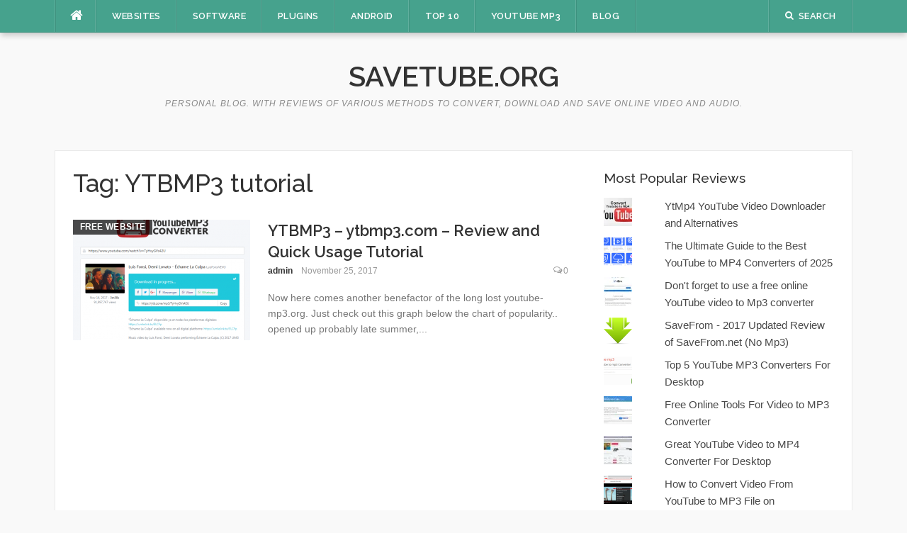

--- FILE ---
content_type: text/html; charset=UTF-8
request_url: https://savetube.org/tag/ytbmp3-tutorial/
body_size: 9686
content:
<!DOCTYPE html>
<html lang="en-US">
<head>
<meta charset="UTF-8">
<meta name="viewport" content="width=device-width, initial-scale=1">
<link rel="profile" href="http://gmpg.org/xfn/11">
<link rel="pingback" href="https://savetube.org/xmlrpc.php">

<meta name='robots' content='index, follow, max-image-preview:large, max-snippet:-1, max-video-preview:-1' />
	<style>img:is([sizes="auto" i], [sizes^="auto," i]) { contain-intrinsic-size: 3000px 1500px }</style>
	
	<!-- This site is optimized with the Yoast SEO plugin v26.7 - https://yoast.com/wordpress/plugins/seo/ -->
	<title>YTBMP3 tutorial posts -</title>
	<meta name="description" content="these are Youtube Downloader SaveTube reviews tagged with YTBMP3 tutorial, all about youtube to mp3 converting and video downloading" />
	<link rel="canonical" href="https://savetube.org/tag/ytbmp3-tutorial/" />
	<meta property="og:locale" content="en_US" />
	<meta property="og:type" content="article" />
	<meta property="og:title" content="YTBMP3 tutorial posts -" />
	<meta property="og:description" content="these are Youtube Downloader SaveTube reviews tagged with YTBMP3 tutorial, all about youtube to mp3 converting and video downloading" />
	<meta property="og:url" content="https://savetube.org/tag/ytbmp3-tutorial/" />
	<meta property="og:site_name" content="SaveTube.org" />
	<meta property="og:image" content="https://savetube.org/wp-content/uploads/2013/03/savetube-200x200-logo.png" />
	<meta property="og:image:width" content="200" />
	<meta property="og:image:height" content="200" />
	<meta property="og:image:type" content="image/png" />
	<meta name="twitter:card" content="summary_large_image" />
	<meta name="twitter:site" content="@savetube_org" />
	<script type="application/ld+json" class="yoast-schema-graph">{"@context":"https://schema.org","@graph":[{"@type":"CollectionPage","@id":"https://savetube.org/tag/ytbmp3-tutorial/","url":"https://savetube.org/tag/ytbmp3-tutorial/","name":"YTBMP3 tutorial posts -","isPartOf":{"@id":"https://savetube.org/#website"},"primaryImageOfPage":{"@id":"https://savetube.org/tag/ytbmp3-tutorial/#primaryimage"},"image":{"@id":"https://savetube.org/tag/ytbmp3-tutorial/#primaryimage"},"thumbnailUrl":"https://savetube.org/wp-content/uploads/2017/11/ytbmp4.com-review-tutorial-download-youtube-to-mp3-step-3-download-in-progress.png","description":"these are Youtube Downloader SaveTube reviews tagged with YTBMP3 tutorial, all about youtube to mp3 converting and video downloading","breadcrumb":{"@id":"https://savetube.org/tag/ytbmp3-tutorial/#breadcrumb"},"inLanguage":"en-US"},{"@type":"ImageObject","inLanguage":"en-US","@id":"https://savetube.org/tag/ytbmp3-tutorial/#primaryimage","url":"https://savetube.org/wp-content/uploads/2017/11/ytbmp4.com-review-tutorial-download-youtube-to-mp3-step-3-download-in-progress.png","contentUrl":"https://savetube.org/wp-content/uploads/2017/11/ytbmp4.com-review-tutorial-download-youtube-to-mp3-step-3-download-in-progress.png","width":713,"height":728,"caption":"ytbmp3.com review tutorial download youtube to mp3 step 3 download in progress"},{"@type":"BreadcrumbList","@id":"https://savetube.org/tag/ytbmp3-tutorial/#breadcrumb","itemListElement":[{"@type":"ListItem","position":1,"name":"Home","item":"https://savetube.org/"},{"@type":"ListItem","position":2,"name":"YTBMP3 tutorial"}]},{"@type":"WebSite","@id":"https://savetube.org/#website","url":"https://savetube.org/","name":"SaveTube.org","description":"Personal Blog. With reviews of various methods to convert, download and save online video and audio.","publisher":{"@id":"https://savetube.org/#/schema/person/8a5cc529d005ae406cb443d9609aa975"},"potentialAction":[{"@type":"SearchAction","target":{"@type":"EntryPoint","urlTemplate":"https://savetube.org/?s={search_term_string}"},"query-input":{"@type":"PropertyValueSpecification","valueRequired":true,"valueName":"search_term_string"}}],"inLanguage":"en-US"},{"@type":["Person","Organization"],"@id":"https://savetube.org/#/schema/person/8a5cc529d005ae406cb443d9609aa975","name":"admin","image":{"@type":"ImageObject","inLanguage":"en-US","@id":"https://savetube.org/#/schema/person/image/","url":"https://savetube.org/wp-content/uploads/2022/06/ribots-will-replace-animals-soon.jpg","contentUrl":"https://savetube.org/wp-content/uploads/2022/06/ribots-will-replace-animals-soon.jpg","width":1024,"height":683,"caption":"admin"},"logo":{"@id":"https://savetube.org/#/schema/person/image/"},"sameAs":["https://x2download.top/facebook-video-downloader/","https://x.com/savetube_org"]}]}</script>
	<!-- / Yoast SEO plugin. -->


<link rel='dns-prefetch' href='//stats.wp.com' />
<link rel='dns-prefetch' href='//fonts.googleapis.com' />
<link rel='dns-prefetch' href='//v0.wordpress.com' />
<link rel='dns-prefetch' href='//jetpack.wordpress.com' />
<link rel='dns-prefetch' href='//s0.wp.com' />
<link rel='dns-prefetch' href='//public-api.wordpress.com' />
<link rel='dns-prefetch' href='//0.gravatar.com' />
<link rel='dns-prefetch' href='//1.gravatar.com' />
<link rel='dns-prefetch' href='//2.gravatar.com' />
<link rel='dns-prefetch' href='//widgets.wp.com' />
<link rel="alternate" type="application/rss+xml" title="SaveTube.org &raquo; Feed" href="https://savetube.org/feed/" />
<link rel="alternate" type="application/rss+xml" title="SaveTube.org &raquo; Comments Feed" href="https://savetube.org/comments/feed/" />
<link rel="alternate" type="application/rss+xml" title="SaveTube.org &raquo; YTBMP3 tutorial Tag Feed" href="https://savetube.org/tag/ytbmp3-tutorial/feed/" />
<script type="text/javascript">
/* <![CDATA[ */
window._wpemojiSettings = {"baseUrl":"https:\/\/s.w.org\/images\/core\/emoji\/16.0.1\/72x72\/","ext":".png","svgUrl":"https:\/\/s.w.org\/images\/core\/emoji\/16.0.1\/svg\/","svgExt":".svg","source":{"concatemoji":"https:\/\/savetube.org\/wp-includes\/js\/wp-emoji-release.min.js?ver=6.8.3"}};
/*! This file is auto-generated */
!function(s,n){var o,i,e;function c(e){try{var t={supportTests:e,timestamp:(new Date).valueOf()};sessionStorage.setItem(o,JSON.stringify(t))}catch(e){}}function p(e,t,n){e.clearRect(0,0,e.canvas.width,e.canvas.height),e.fillText(t,0,0);var t=new Uint32Array(e.getImageData(0,0,e.canvas.width,e.canvas.height).data),a=(e.clearRect(0,0,e.canvas.width,e.canvas.height),e.fillText(n,0,0),new Uint32Array(e.getImageData(0,0,e.canvas.width,e.canvas.height).data));return t.every(function(e,t){return e===a[t]})}function u(e,t){e.clearRect(0,0,e.canvas.width,e.canvas.height),e.fillText(t,0,0);for(var n=e.getImageData(16,16,1,1),a=0;a<n.data.length;a++)if(0!==n.data[a])return!1;return!0}function f(e,t,n,a){switch(t){case"flag":return n(e,"\ud83c\udff3\ufe0f\u200d\u26a7\ufe0f","\ud83c\udff3\ufe0f\u200b\u26a7\ufe0f")?!1:!n(e,"\ud83c\udde8\ud83c\uddf6","\ud83c\udde8\u200b\ud83c\uddf6")&&!n(e,"\ud83c\udff4\udb40\udc67\udb40\udc62\udb40\udc65\udb40\udc6e\udb40\udc67\udb40\udc7f","\ud83c\udff4\u200b\udb40\udc67\u200b\udb40\udc62\u200b\udb40\udc65\u200b\udb40\udc6e\u200b\udb40\udc67\u200b\udb40\udc7f");case"emoji":return!a(e,"\ud83e\udedf")}return!1}function g(e,t,n,a){var r="undefined"!=typeof WorkerGlobalScope&&self instanceof WorkerGlobalScope?new OffscreenCanvas(300,150):s.createElement("canvas"),o=r.getContext("2d",{willReadFrequently:!0}),i=(o.textBaseline="top",o.font="600 32px Arial",{});return e.forEach(function(e){i[e]=t(o,e,n,a)}),i}function t(e){var t=s.createElement("script");t.src=e,t.defer=!0,s.head.appendChild(t)}"undefined"!=typeof Promise&&(o="wpEmojiSettingsSupports",i=["flag","emoji"],n.supports={everything:!0,everythingExceptFlag:!0},e=new Promise(function(e){s.addEventListener("DOMContentLoaded",e,{once:!0})}),new Promise(function(t){var n=function(){try{var e=JSON.parse(sessionStorage.getItem(o));if("object"==typeof e&&"number"==typeof e.timestamp&&(new Date).valueOf()<e.timestamp+604800&&"object"==typeof e.supportTests)return e.supportTests}catch(e){}return null}();if(!n){if("undefined"!=typeof Worker&&"undefined"!=typeof OffscreenCanvas&&"undefined"!=typeof URL&&URL.createObjectURL&&"undefined"!=typeof Blob)try{var e="postMessage("+g.toString()+"("+[JSON.stringify(i),f.toString(),p.toString(),u.toString()].join(",")+"));",a=new Blob([e],{type:"text/javascript"}),r=new Worker(URL.createObjectURL(a),{name:"wpTestEmojiSupports"});return void(r.onmessage=function(e){c(n=e.data),r.terminate(),t(n)})}catch(e){}c(n=g(i,f,p,u))}t(n)}).then(function(e){for(var t in e)n.supports[t]=e[t],n.supports.everything=n.supports.everything&&n.supports[t],"flag"!==t&&(n.supports.everythingExceptFlag=n.supports.everythingExceptFlag&&n.supports[t]);n.supports.everythingExceptFlag=n.supports.everythingExceptFlag&&!n.supports.flag,n.DOMReady=!1,n.readyCallback=function(){n.DOMReady=!0}}).then(function(){return e}).then(function(){var e;n.supports.everything||(n.readyCallback(),(e=n.source||{}).concatemoji?t(e.concatemoji):e.wpemoji&&e.twemoji&&(t(e.twemoji),t(e.wpemoji)))}))}((window,document),window._wpemojiSettings);
/* ]]> */
</script>
<style id='wp-emoji-styles-inline-css' type='text/css'>

	img.wp-smiley, img.emoji {
		display: inline !important;
		border: none !important;
		box-shadow: none !important;
		height: 1em !important;
		width: 1em !important;
		margin: 0 0.07em !important;
		vertical-align: -0.1em !important;
		background: none !important;
		padding: 0 !important;
	}
</style>
<link rel='stylesheet' id='wp-block-library-css' href='https://savetube.org/wp-includes/css/dist/block-library/style.min.css?ver=6.8.3' type='text/css' media='all' />
<style id='classic-theme-styles-inline-css' type='text/css'>
/*! This file is auto-generated */
.wp-block-button__link{color:#fff;background-color:#32373c;border-radius:9999px;box-shadow:none;text-decoration:none;padding:calc(.667em + 2px) calc(1.333em + 2px);font-size:1.125em}.wp-block-file__button{background:#32373c;color:#fff;text-decoration:none}
</style>
<link rel='stylesheet' id='mediaelement-css' href='https://savetube.org/wp-includes/js/mediaelement/mediaelementplayer-legacy.min.css?ver=4.2.17' type='text/css' media='all' />
<link rel='stylesheet' id='wp-mediaelement-css' href='https://savetube.org/wp-includes/js/mediaelement/wp-mediaelement.min.css?ver=6.8.3' type='text/css' media='all' />
<style id='jetpack-sharing-buttons-style-inline-css' type='text/css'>
.jetpack-sharing-buttons__services-list{display:flex;flex-direction:row;flex-wrap:wrap;gap:0;list-style-type:none;margin:5px;padding:0}.jetpack-sharing-buttons__services-list.has-small-icon-size{font-size:12px}.jetpack-sharing-buttons__services-list.has-normal-icon-size{font-size:16px}.jetpack-sharing-buttons__services-list.has-large-icon-size{font-size:24px}.jetpack-sharing-buttons__services-list.has-huge-icon-size{font-size:36px}@media print{.jetpack-sharing-buttons__services-list{display:none!important}}.editor-styles-wrapper .wp-block-jetpack-sharing-buttons{gap:0;padding-inline-start:0}ul.jetpack-sharing-buttons__services-list.has-background{padding:1.25em 2.375em}
</style>
<style id='global-styles-inline-css' type='text/css'>
:root{--wp--preset--aspect-ratio--square: 1;--wp--preset--aspect-ratio--4-3: 4/3;--wp--preset--aspect-ratio--3-4: 3/4;--wp--preset--aspect-ratio--3-2: 3/2;--wp--preset--aspect-ratio--2-3: 2/3;--wp--preset--aspect-ratio--16-9: 16/9;--wp--preset--aspect-ratio--9-16: 9/16;--wp--preset--color--black: #000000;--wp--preset--color--cyan-bluish-gray: #abb8c3;--wp--preset--color--white: #ffffff;--wp--preset--color--pale-pink: #f78da7;--wp--preset--color--vivid-red: #cf2e2e;--wp--preset--color--luminous-vivid-orange: #ff6900;--wp--preset--color--luminous-vivid-amber: #fcb900;--wp--preset--color--light-green-cyan: #7bdcb5;--wp--preset--color--vivid-green-cyan: #00d084;--wp--preset--color--pale-cyan-blue: #8ed1fc;--wp--preset--color--vivid-cyan-blue: #0693e3;--wp--preset--color--vivid-purple: #9b51e0;--wp--preset--gradient--vivid-cyan-blue-to-vivid-purple: linear-gradient(135deg,rgba(6,147,227,1) 0%,rgb(155,81,224) 100%);--wp--preset--gradient--light-green-cyan-to-vivid-green-cyan: linear-gradient(135deg,rgb(122,220,180) 0%,rgb(0,208,130) 100%);--wp--preset--gradient--luminous-vivid-amber-to-luminous-vivid-orange: linear-gradient(135deg,rgba(252,185,0,1) 0%,rgba(255,105,0,1) 100%);--wp--preset--gradient--luminous-vivid-orange-to-vivid-red: linear-gradient(135deg,rgba(255,105,0,1) 0%,rgb(207,46,46) 100%);--wp--preset--gradient--very-light-gray-to-cyan-bluish-gray: linear-gradient(135deg,rgb(238,238,238) 0%,rgb(169,184,195) 100%);--wp--preset--gradient--cool-to-warm-spectrum: linear-gradient(135deg,rgb(74,234,220) 0%,rgb(151,120,209) 20%,rgb(207,42,186) 40%,rgb(238,44,130) 60%,rgb(251,105,98) 80%,rgb(254,248,76) 100%);--wp--preset--gradient--blush-light-purple: linear-gradient(135deg,rgb(255,206,236) 0%,rgb(152,150,240) 100%);--wp--preset--gradient--blush-bordeaux: linear-gradient(135deg,rgb(254,205,165) 0%,rgb(254,45,45) 50%,rgb(107,0,62) 100%);--wp--preset--gradient--luminous-dusk: linear-gradient(135deg,rgb(255,203,112) 0%,rgb(199,81,192) 50%,rgb(65,88,208) 100%);--wp--preset--gradient--pale-ocean: linear-gradient(135deg,rgb(255,245,203) 0%,rgb(182,227,212) 50%,rgb(51,167,181) 100%);--wp--preset--gradient--electric-grass: linear-gradient(135deg,rgb(202,248,128) 0%,rgb(113,206,126) 100%);--wp--preset--gradient--midnight: linear-gradient(135deg,rgb(2,3,129) 0%,rgb(40,116,252) 100%);--wp--preset--font-size--small: 13px;--wp--preset--font-size--medium: 20px;--wp--preset--font-size--large: 36px;--wp--preset--font-size--x-large: 42px;--wp--preset--spacing--20: 0.44rem;--wp--preset--spacing--30: 0.67rem;--wp--preset--spacing--40: 1rem;--wp--preset--spacing--50: 1.5rem;--wp--preset--spacing--60: 2.25rem;--wp--preset--spacing--70: 3.38rem;--wp--preset--spacing--80: 5.06rem;--wp--preset--shadow--natural: 6px 6px 9px rgba(0, 0, 0, 0.2);--wp--preset--shadow--deep: 12px 12px 50px rgba(0, 0, 0, 0.4);--wp--preset--shadow--sharp: 6px 6px 0px rgba(0, 0, 0, 0.2);--wp--preset--shadow--outlined: 6px 6px 0px -3px rgba(255, 255, 255, 1), 6px 6px rgba(0, 0, 0, 1);--wp--preset--shadow--crisp: 6px 6px 0px rgba(0, 0, 0, 1);}:where(.is-layout-flex){gap: 0.5em;}:where(.is-layout-grid){gap: 0.5em;}body .is-layout-flex{display: flex;}.is-layout-flex{flex-wrap: wrap;align-items: center;}.is-layout-flex > :is(*, div){margin: 0;}body .is-layout-grid{display: grid;}.is-layout-grid > :is(*, div){margin: 0;}:where(.wp-block-columns.is-layout-flex){gap: 2em;}:where(.wp-block-columns.is-layout-grid){gap: 2em;}:where(.wp-block-post-template.is-layout-flex){gap: 1.25em;}:where(.wp-block-post-template.is-layout-grid){gap: 1.25em;}.has-black-color{color: var(--wp--preset--color--black) !important;}.has-cyan-bluish-gray-color{color: var(--wp--preset--color--cyan-bluish-gray) !important;}.has-white-color{color: var(--wp--preset--color--white) !important;}.has-pale-pink-color{color: var(--wp--preset--color--pale-pink) !important;}.has-vivid-red-color{color: var(--wp--preset--color--vivid-red) !important;}.has-luminous-vivid-orange-color{color: var(--wp--preset--color--luminous-vivid-orange) !important;}.has-luminous-vivid-amber-color{color: var(--wp--preset--color--luminous-vivid-amber) !important;}.has-light-green-cyan-color{color: var(--wp--preset--color--light-green-cyan) !important;}.has-vivid-green-cyan-color{color: var(--wp--preset--color--vivid-green-cyan) !important;}.has-pale-cyan-blue-color{color: var(--wp--preset--color--pale-cyan-blue) !important;}.has-vivid-cyan-blue-color{color: var(--wp--preset--color--vivid-cyan-blue) !important;}.has-vivid-purple-color{color: var(--wp--preset--color--vivid-purple) !important;}.has-black-background-color{background-color: var(--wp--preset--color--black) !important;}.has-cyan-bluish-gray-background-color{background-color: var(--wp--preset--color--cyan-bluish-gray) !important;}.has-white-background-color{background-color: var(--wp--preset--color--white) !important;}.has-pale-pink-background-color{background-color: var(--wp--preset--color--pale-pink) !important;}.has-vivid-red-background-color{background-color: var(--wp--preset--color--vivid-red) !important;}.has-luminous-vivid-orange-background-color{background-color: var(--wp--preset--color--luminous-vivid-orange) !important;}.has-luminous-vivid-amber-background-color{background-color: var(--wp--preset--color--luminous-vivid-amber) !important;}.has-light-green-cyan-background-color{background-color: var(--wp--preset--color--light-green-cyan) !important;}.has-vivid-green-cyan-background-color{background-color: var(--wp--preset--color--vivid-green-cyan) !important;}.has-pale-cyan-blue-background-color{background-color: var(--wp--preset--color--pale-cyan-blue) !important;}.has-vivid-cyan-blue-background-color{background-color: var(--wp--preset--color--vivid-cyan-blue) !important;}.has-vivid-purple-background-color{background-color: var(--wp--preset--color--vivid-purple) !important;}.has-black-border-color{border-color: var(--wp--preset--color--black) !important;}.has-cyan-bluish-gray-border-color{border-color: var(--wp--preset--color--cyan-bluish-gray) !important;}.has-white-border-color{border-color: var(--wp--preset--color--white) !important;}.has-pale-pink-border-color{border-color: var(--wp--preset--color--pale-pink) !important;}.has-vivid-red-border-color{border-color: var(--wp--preset--color--vivid-red) !important;}.has-luminous-vivid-orange-border-color{border-color: var(--wp--preset--color--luminous-vivid-orange) !important;}.has-luminous-vivid-amber-border-color{border-color: var(--wp--preset--color--luminous-vivid-amber) !important;}.has-light-green-cyan-border-color{border-color: var(--wp--preset--color--light-green-cyan) !important;}.has-vivid-green-cyan-border-color{border-color: var(--wp--preset--color--vivid-green-cyan) !important;}.has-pale-cyan-blue-border-color{border-color: var(--wp--preset--color--pale-cyan-blue) !important;}.has-vivid-cyan-blue-border-color{border-color: var(--wp--preset--color--vivid-cyan-blue) !important;}.has-vivid-purple-border-color{border-color: var(--wp--preset--color--vivid-purple) !important;}.has-vivid-cyan-blue-to-vivid-purple-gradient-background{background: var(--wp--preset--gradient--vivid-cyan-blue-to-vivid-purple) !important;}.has-light-green-cyan-to-vivid-green-cyan-gradient-background{background: var(--wp--preset--gradient--light-green-cyan-to-vivid-green-cyan) !important;}.has-luminous-vivid-amber-to-luminous-vivid-orange-gradient-background{background: var(--wp--preset--gradient--luminous-vivid-amber-to-luminous-vivid-orange) !important;}.has-luminous-vivid-orange-to-vivid-red-gradient-background{background: var(--wp--preset--gradient--luminous-vivid-orange-to-vivid-red) !important;}.has-very-light-gray-to-cyan-bluish-gray-gradient-background{background: var(--wp--preset--gradient--very-light-gray-to-cyan-bluish-gray) !important;}.has-cool-to-warm-spectrum-gradient-background{background: var(--wp--preset--gradient--cool-to-warm-spectrum) !important;}.has-blush-light-purple-gradient-background{background: var(--wp--preset--gradient--blush-light-purple) !important;}.has-blush-bordeaux-gradient-background{background: var(--wp--preset--gradient--blush-bordeaux) !important;}.has-luminous-dusk-gradient-background{background: var(--wp--preset--gradient--luminous-dusk) !important;}.has-pale-ocean-gradient-background{background: var(--wp--preset--gradient--pale-ocean) !important;}.has-electric-grass-gradient-background{background: var(--wp--preset--gradient--electric-grass) !important;}.has-midnight-gradient-background{background: var(--wp--preset--gradient--midnight) !important;}.has-small-font-size{font-size: var(--wp--preset--font-size--small) !important;}.has-medium-font-size{font-size: var(--wp--preset--font-size--medium) !important;}.has-large-font-size{font-size: var(--wp--preset--font-size--large) !important;}.has-x-large-font-size{font-size: var(--wp--preset--font-size--x-large) !important;}
:where(.wp-block-post-template.is-layout-flex){gap: 1.25em;}:where(.wp-block-post-template.is-layout-grid){gap: 1.25em;}
:where(.wp-block-columns.is-layout-flex){gap: 2em;}:where(.wp-block-columns.is-layout-grid){gap: 2em;}
:root :where(.wp-block-pullquote){font-size: 1.5em;line-height: 1.6;}
</style>
<link rel='stylesheet' id='codilight-lite-google-fonts-css' href='https://fonts.googleapis.com/css?family=Raleway%3A300%2C400%2C500%2C600%7CMerriweather&#038;subset=latin%2Clatin-ext' type='text/css' media='all' />
<link rel='stylesheet' id='codilight-lite-fontawesome-css' href='https://savetube.org/wp-content/themes/codilight-lite/assets/css/font-awesome.min.css?ver=4.4.0' type='text/css' media='all' />
<link rel='stylesheet' id='codilight-lite-style-css' href='https://savetube.org/wp-content/themes/CODI-MY/style.css?ver=6.8.3' type='text/css' media='all' />
<link rel='stylesheet' id='jetpack_likes-css' href='https://savetube.org/wp-content/plugins/jetpack/modules/likes/style.css?ver=15.4' type='text/css' media='all' />
<link rel='stylesheet' id='jetpack-subscriptions-css' href='https://savetube.org/wp-content/plugins/jetpack/_inc/build/subscriptions/subscriptions.min.css?ver=15.4' type='text/css' media='all' />
<link rel='stylesheet' id='sharedaddy-css' href='https://savetube.org/wp-content/plugins/jetpack/modules/sharedaddy/sharing.css?ver=15.4' type='text/css' media='all' />
<link rel='stylesheet' id='social-logos-css' href='https://savetube.org/wp-content/plugins/jetpack/_inc/social-logos/social-logos.min.css?ver=15.4' type='text/css' media='all' />
<script type="text/javascript" src="https://savetube.org/wp-includes/js/jquery/jquery.min.js?ver=3.7.1" id="jquery-core-js"></script>
<script type="text/javascript" src="https://savetube.org/wp-includes/js/jquery/jquery-migrate.min.js?ver=3.4.1" id="jquery-migrate-js"></script>
<link rel="https://api.w.org/" href="https://savetube.org/wp-json/" /><link rel="alternate" title="JSON" type="application/json" href="https://savetube.org/wp-json/wp/v2/tags/929" /><link rel="EditURI" type="application/rsd+xml" title="RSD" href="https://savetube.org/xmlrpc.php?rsd" />
<meta name="generator" content="WordPress 6.8.3" />
	<style>img#wpstats{display:none}</style>
		<link rel="icon" href="https://savetube.org/wp-content/uploads/2013/03/savetube-200x200-logo-150x150.png" sizes="32x32" />
<link rel="icon" href="https://savetube.org/wp-content/uploads/2013/03/savetube-200x200-logo.png" sizes="192x192" />
<link rel="apple-touch-icon" href="https://savetube.org/wp-content/uploads/2013/03/savetube-200x200-logo.png" />
<meta name="msapplication-TileImage" content="https://savetube.org/wp-content/uploads/2013/03/savetube-200x200-logo.png" />
		<style type="text/css" id="wp-custom-css">
			/*
You can add your own CSS here.

Click the help icon above to learn more.
*/

#flags {
    width: 100%;
}		</style>
		</head>

<body class="archive tag tag-ytbmp3-tutorial tag-929 wp-theme-codilight-lite wp-child-theme-CODI-MY">
<div id="page" class="hfeed site">
	<a class="skip-link screen-reader-text" href="#content">Skip to content</a>
		<div id="topbar" class="site-topbar">
		<div class="container">
			<div class="topbar-left pull-left">
				<nav id="site-navigation" class="main-navigation" >
					<span class="home-menu"> <a href="https://savetube.org/" rel="home"><i class="fa fa-home"></i></a></span>
					<span class="nav-toggle"><a href="#0" id="nav-toggle">Menu<span></span></a></span>
					<ul class="ft-menu">
						<li id="menu-item-365" class="menu-item menu-item-type-custom menu-item-object-custom menu-item-365"><a href="/category/download-youtube-videos-free-websites-online/" title="Reviews of websites used to download and convert online video and audio">Websites</a></li>
<li id="menu-item-363" class="menu-item menu-item-type-custom menu-item-object-custom menu-item-363"><a href="/category/download-youtube-videos-free-software/" title="Reviews of Software Applications to download and convert online video and audio">Software</a></li>
<li id="menu-item-364" class="menu-item menu-item-type-custom menu-item-object-custom menu-item-364"><a href="/category/download-youtube-videos-browser-plugins/" title="Reviews of Browser Plugins and Extensions used to download and convert online video and audio">Plugins</a></li>
<li id="menu-item-3798" class="menu-item menu-item-type-taxonomy menu-item-object-category menu-item-3798"><a href="https://savetube.org/category/on-android/" title="Reviews and methods to Download Online Videos on Smartphone, Android and Iphone alike">Android</a></li>
<li id="menu-item-11066" class="menu-item menu-item-type-post_type menu-item-object-page menu-item-11066"><a href="https://savetube.org/top-10-youtube-video-downloaders/" title="Top 10 methods to Download &#038; Save online Video &#038; Audio">Top 10</a></li>
<li id="menu-item-11548" class="menu-item menu-item-type-post_type menu-item-object-page menu-item-11548"><a href="https://savetube.org/best-youtube-mp3-converter-list/" title="Best Youtube Mp3 Converter List">Youtube Mp3</a></li>
<li id="menu-item-11230" class="menu-item menu-item-type-taxonomy menu-item-object-category menu-item-11230"><a href="https://savetube.org/category/blog/">Blog</a></li>
					</ul>
				</nav><!-- #site-navigation -->
			</div>
			<div class="topbar-right pull-right">
				<ul class="topbar-elements">
										<li class="topbar-search">
						<a href="javascript:void(0)"><i class="search-icon fa fa-search"></i><span>Search</span></a>
						<div class="dropdown-content dropdown-search">
							<form role="search" method="get" class="search-form" action="https://savetube.org/">
				<label>
					<span class="screen-reader-text">Search for:</span>
					<input type="search" class="search-field" placeholder="Search &hellip;" value="" name="s" />
				</label>
				<input type="submit" class="search-submit" value="Search" />
			</form>						</div>
					</li>
										<div class="clear"></div>
				</ul>
			</div>
		</div>
	</div><!--#topbar-->
	
	<div class="mobile-navigation">
				<ul>
			<li class="menu-item menu-item-type-custom menu-item-object-custom menu-item-365"><a href="/category/download-youtube-videos-free-websites-online/" title="Reviews of websites used to download and convert online video and audio">Websites</a></li>
<li class="menu-item menu-item-type-custom menu-item-object-custom menu-item-363"><a href="/category/download-youtube-videos-free-software/" title="Reviews of Software Applications to download and convert online video and audio">Software</a></li>
<li class="menu-item menu-item-type-custom menu-item-object-custom menu-item-364"><a href="/category/download-youtube-videos-browser-plugins/" title="Reviews of Browser Plugins and Extensions used to download and convert online video and audio">Plugins</a></li>
<li class="menu-item menu-item-type-taxonomy menu-item-object-category menu-item-3798"><a href="https://savetube.org/category/on-android/" title="Reviews and methods to Download Online Videos on Smartphone, Android and Iphone alike">Android</a></li>
<li class="menu-item menu-item-type-post_type menu-item-object-page menu-item-11066"><a href="https://savetube.org/top-10-youtube-video-downloaders/" title="Top 10 methods to Download &#038; Save online Video &#038; Audio">Top 10</a></li>
<li class="menu-item menu-item-type-post_type menu-item-object-page menu-item-11548"><a href="https://savetube.org/best-youtube-mp3-converter-list/" title="Best Youtube Mp3 Converter List">Youtube Mp3</a></li>
<li class="menu-item menu-item-type-taxonomy menu-item-object-category menu-item-11230"><a href="https://savetube.org/category/blog/">Blog</a></li>
		</ul>
			</div>

		<header id="masthead" class="site-header" >
		<div class="container">
			<div class="site-branding">
				<p class="site-title"><a href="https://savetube.org/" rel="home">SaveTube.org</a></p><p class="site-description">Personal Blog. With reviews of various methods to convert, download and save online video and audio.</p>			</div><!-- .site-branding -->
		</div>
	</header><!-- #masthead -->
		<div id="content" class="site-content container right-sidebar">
		<div class="content-inside">
			<div id="primary" class="content-area">
				<main id="main" class="site-main" role="main">

				
					<header class="page-header">
						<h1 class="page-title">Tag: <span>YTBMP3 tutorial</span></h1>					</header><!-- .page-header -->

					<div class="block1 block1_list">
<article id="post-11602" class="post-11602 post type-post status-publish format-standard has-post-thumbnail hentry category-download-youtube-videos-free-websites-online tag-mp3-converter tag-youtube-mp3 tag-youtube-to-mp3 tag-ytbmp3 tag-ytbmp3-review tag-ytbmp3-tutorial tag-ytbmp3-com tag-ytbmp3-com-review">
    <div class="entry-thumb">
        <a href="https://savetube.org/2017/11/ytbmp3-ytbmp3-com-review-and-quick-usage-tutorial/" title="YTBMP3 &#8211; ytbmp3.com &#8211; Review and Quick Usage Tutorial">
			<img width="250" height="170" src="https://savetube.org/wp-content/uploads/2017/11/ytbmp4.com-review-tutorial-download-youtube-to-mp3-step-3-download-in-progress-250x170.png" class="attachment-codilight_lite_block_1_medium size-codilight_lite_block_1_medium wp-post-image" alt="ytbmp3.com review tutorial download youtube to mp3 step 3 download in progress" decoding="async" srcset="https://savetube.org/wp-content/uploads/2017/11/ytbmp4.com-review-tutorial-download-youtube-to-mp3-step-3-download-in-progress-250x170.png 250w, https://savetube.org/wp-content/uploads/2017/11/ytbmp4.com-review-tutorial-download-youtube-to-mp3-step-3-download-in-progress-90x60.png 90w" sizes="(max-width: 250px) 100vw, 250px" />		</a>
        <a class="entry-category" href="https://savetube.org/category/download-youtube-videos-free-websites-online/">Free Website</a>    </div>
    <div class="entry-detail">
        <header class="entry-header">
    		<h2 class="entry-title"><a href="https://savetube.org/2017/11/ytbmp3-ytbmp3-com-review-and-quick-usage-tutorial/" rel="bookmark">YTBMP3 &#8211; ytbmp3.com &#8211; Review and Quick Usage Tutorial</a></h2>    		<div class="entry-meta entry-meta-1"><span class="author vcard"><a class="url fn n" href="https://savetube.org/author/admin/">admin</a></span><span class="entry-date"><time class="entry-date published" datetime="2017-11-25T07:35:48+00:00">November 25, 2017</time></span><span class="comments-link"><i class="fa fa-comments-o"></i><a href="https://savetube.org/2017/11/ytbmp3-ytbmp3-com-review-and-quick-usage-tutorial/#respond">0</a></span></div>    	</header><!-- .entry-header -->

    	<div class="entry-excerpt">
    		<div class="ft-excerpt">Now here comes another benefactor of the long lost youtube-mp3.org. Just check out this graph below the chart of popularity.. opened up probably late summer,...</div>    	</div><!-- .entry-content -->
    </div>
</article><!-- #post-## -->
</div>
				
				</main><!-- #main -->
			</div><!-- #primary -->


		<div id="secondary" class="widget-area sidebar" role="complementary">
			<aside id="top-posts-5" class="widget widget_top-posts"><h2 class="widget-title"><span>Most Popular Reviews</span></h2><ul class='widgets-list-layout no-grav'>
<li><a href="https://savetube.org/2023/01/ytmp4-youtube-video-downloader-and-alternatives/" title="YtMp4 YouTube Video Downloader and Alternatives" class="bump-view" data-bump-view="tp"><img loading="lazy" width="40" height="40" src="https://i0.wp.com/savetube.org/wp-content/uploads/2022/12/YtMp4-YouTube-Video-Downloader.jpg?resize=40%2C40&#038;ssl=1" srcset="https://i0.wp.com/savetube.org/wp-content/uploads/2022/12/YtMp4-YouTube-Video-Downloader.jpg?resize=40%2C40&amp;ssl=1 1x, https://i0.wp.com/savetube.org/wp-content/uploads/2022/12/YtMp4-YouTube-Video-Downloader.jpg?resize=60%2C60&amp;ssl=1 1.5x, https://i0.wp.com/savetube.org/wp-content/uploads/2022/12/YtMp4-YouTube-Video-Downloader.jpg?resize=80%2C80&amp;ssl=1 2x, https://i0.wp.com/savetube.org/wp-content/uploads/2022/12/YtMp4-YouTube-Video-Downloader.jpg?resize=120%2C120&amp;ssl=1 3x, https://i0.wp.com/savetube.org/wp-content/uploads/2022/12/YtMp4-YouTube-Video-Downloader.jpg?resize=160%2C160&amp;ssl=1 4x" alt="YtMp4 YouTube Video Downloader and Alternatives" data-pin-nopin="true" class="widgets-list-layout-blavatar" /></a><div class="widgets-list-layout-links">
								<a href="https://savetube.org/2023/01/ytmp4-youtube-video-downloader-and-alternatives/" title="YtMp4 YouTube Video Downloader and Alternatives" class="bump-view" data-bump-view="tp">YtMp4 YouTube Video Downloader and Alternatives</a>
							</div>
							</li><li><a href="https://savetube.org/2025/11/ultimate-guide-to-the-best-youtube-to-mp4-converters-of-2025-speed-safety-and-quality/" title="The Ultimate Guide to the Best YouTube to MP4 Converters of 2025" class="bump-view" data-bump-view="tp"><img loading="lazy" width="40" height="40" src="https://i0.wp.com/savetube.org/wp-content/uploads/2025/11/ytmp4-converter-choice.png?resize=40%2C40&#038;ssl=1" srcset="https://i0.wp.com/savetube.org/wp-content/uploads/2025/11/ytmp4-converter-choice.png?resize=40%2C40&amp;ssl=1 1x, https://i0.wp.com/savetube.org/wp-content/uploads/2025/11/ytmp4-converter-choice.png?resize=60%2C60&amp;ssl=1 1.5x, https://i0.wp.com/savetube.org/wp-content/uploads/2025/11/ytmp4-converter-choice.png?resize=80%2C80&amp;ssl=1 2x, https://i0.wp.com/savetube.org/wp-content/uploads/2025/11/ytmp4-converter-choice.png?resize=120%2C120&amp;ssl=1 3x, https://i0.wp.com/savetube.org/wp-content/uploads/2025/11/ytmp4-converter-choice.png?resize=160%2C160&amp;ssl=1 4x" alt="The Ultimate Guide to the Best YouTube to MP4 Converters of 2025" data-pin-nopin="true" class="widgets-list-layout-blavatar" /></a><div class="widgets-list-layout-links">
								<a href="https://savetube.org/2025/11/ultimate-guide-to-the-best-youtube-to-mp4-converters-of-2025-speed-safety-and-quality/" title="The Ultimate Guide to the Best YouTube to MP4 Converters of 2025" class="bump-view" data-bump-view="tp">The Ultimate Guide to the Best YouTube to MP4 Converters of 2025</a>
							</div>
							</li><li><a href="https://savetube.org/2023/04/dont-forget-to-use-a-free-online-youtube-video-to-mp3-converter/" title="Don&#039;t forget to use a free online YouTube video to Mp3 converter" class="bump-view" data-bump-view="tp"><img loading="lazy" width="40" height="40" src="https://i0.wp.com/savetube.org/wp-content/uploads/2022/11/Youtube-to-MP3-YTMP3-MySmartPrice-1-1024x497-1.webp?resize=40%2C40&#038;ssl=1" srcset="https://i0.wp.com/savetube.org/wp-content/uploads/2022/11/Youtube-to-MP3-YTMP3-MySmartPrice-1-1024x497-1.webp?resize=40%2C40&amp;ssl=1 1x, https://i0.wp.com/savetube.org/wp-content/uploads/2022/11/Youtube-to-MP3-YTMP3-MySmartPrice-1-1024x497-1.webp?resize=60%2C60&amp;ssl=1 1.5x, https://i0.wp.com/savetube.org/wp-content/uploads/2022/11/Youtube-to-MP3-YTMP3-MySmartPrice-1-1024x497-1.webp?resize=80%2C80&amp;ssl=1 2x, https://i0.wp.com/savetube.org/wp-content/uploads/2022/11/Youtube-to-MP3-YTMP3-MySmartPrice-1-1024x497-1.webp?resize=120%2C120&amp;ssl=1 3x, https://i0.wp.com/savetube.org/wp-content/uploads/2022/11/Youtube-to-MP3-YTMP3-MySmartPrice-1-1024x497-1.webp?resize=160%2C160&amp;ssl=1 4x" alt="Don&#039;t forget to use a free online YouTube video to Mp3 converter" data-pin-nopin="true" class="widgets-list-layout-blavatar" /></a><div class="widgets-list-layout-links">
								<a href="https://savetube.org/2023/04/dont-forget-to-use-a-free-online-youtube-video-to-mp3-converter/" title="Don&#039;t forget to use a free online YouTube video to Mp3 converter" class="bump-view" data-bump-view="tp">Don&#039;t forget to use a free online YouTube video to Mp3 converter</a>
							</div>
							</li><li><a href="https://savetube.org/2013/12/savefrom-net-download-online-videos-content/" title="SaveFrom - 2017 Updated Review of SaveFrom.net (No Mp3)" class="bump-view" data-bump-view="tp"><img loading="lazy" width="40" height="40" src="https://i0.wp.com/savetube.org/wp-content/uploads/2013/12/savefrom.net-logo.png?resize=40%2C40&#038;ssl=1" srcset="https://i0.wp.com/savetube.org/wp-content/uploads/2013/12/savefrom.net-logo.png?resize=40%2C40&amp;ssl=1 1x, https://i0.wp.com/savetube.org/wp-content/uploads/2013/12/savefrom.net-logo.png?resize=60%2C60&amp;ssl=1 1.5x, https://i0.wp.com/savetube.org/wp-content/uploads/2013/12/savefrom.net-logo.png?resize=80%2C80&amp;ssl=1 2x, https://i0.wp.com/savetube.org/wp-content/uploads/2013/12/savefrom.net-logo.png?resize=120%2C120&amp;ssl=1 3x, https://i0.wp.com/savetube.org/wp-content/uploads/2013/12/savefrom.net-logo.png?resize=160%2C160&amp;ssl=1 4x" alt="SaveFrom - 2017 Updated Review of SaveFrom.net (No Mp3)" data-pin-nopin="true" class="widgets-list-layout-blavatar" /></a><div class="widgets-list-layout-links">
								<a href="https://savetube.org/2013/12/savefrom-net-download-online-videos-content/" title="SaveFrom - 2017 Updated Review of SaveFrom.net (No Mp3)" class="bump-view" data-bump-view="tp">SaveFrom - 2017 Updated Review of SaveFrom.net (No Mp3)</a>
							</div>
							</li><li><a href="https://savetube.org/2023/01/top-5-youtube-mp3-converters-for-desktop/" title="Top 5 YouTube MP3 Converters For Desktop" class="bump-view" data-bump-view="tp"><img loading="lazy" width="40" height="40" src="https://i0.wp.com/savetube.org/wp-content/uploads/2023/01/Top-5-YouTube-MP3-Converters-For-Desktop.png?resize=40%2C40&#038;ssl=1" srcset="https://i0.wp.com/savetube.org/wp-content/uploads/2023/01/Top-5-YouTube-MP3-Converters-For-Desktop.png?resize=40%2C40&amp;ssl=1 1x, https://i0.wp.com/savetube.org/wp-content/uploads/2023/01/Top-5-YouTube-MP3-Converters-For-Desktop.png?resize=60%2C60&amp;ssl=1 1.5x, https://i0.wp.com/savetube.org/wp-content/uploads/2023/01/Top-5-YouTube-MP3-Converters-For-Desktop.png?resize=80%2C80&amp;ssl=1 2x, https://i0.wp.com/savetube.org/wp-content/uploads/2023/01/Top-5-YouTube-MP3-Converters-For-Desktop.png?resize=120%2C120&amp;ssl=1 3x, https://i0.wp.com/savetube.org/wp-content/uploads/2023/01/Top-5-YouTube-MP3-Converters-For-Desktop.png?resize=160%2C160&amp;ssl=1 4x" alt="Top 5 YouTube MP3 Converters For Desktop" data-pin-nopin="true" class="widgets-list-layout-blavatar" /></a><div class="widgets-list-layout-links">
								<a href="https://savetube.org/2023/01/top-5-youtube-mp3-converters-for-desktop/" title="Top 5 YouTube MP3 Converters For Desktop" class="bump-view" data-bump-view="tp">Top 5 YouTube MP3 Converters For Desktop</a>
							</div>
							</li><li><a href="https://savetube.org/2023/01/free-online-tools-for-video-to-mp3-converter/" title="Free Online Tools For Video to MP3 Converter" class="bump-view" data-bump-view="tp"><img loading="lazy" width="40" height="40" src="https://i0.wp.com/savetube.org/wp-content/uploads/2022/12/Free-Online-Tools-For-Video-to-MP3-Converter.jpg?resize=40%2C40&#038;ssl=1" srcset="https://i0.wp.com/savetube.org/wp-content/uploads/2022/12/Free-Online-Tools-For-Video-to-MP3-Converter.jpg?resize=40%2C40&amp;ssl=1 1x, https://i0.wp.com/savetube.org/wp-content/uploads/2022/12/Free-Online-Tools-For-Video-to-MP3-Converter.jpg?resize=60%2C60&amp;ssl=1 1.5x, https://i0.wp.com/savetube.org/wp-content/uploads/2022/12/Free-Online-Tools-For-Video-to-MP3-Converter.jpg?resize=80%2C80&amp;ssl=1 2x, https://i0.wp.com/savetube.org/wp-content/uploads/2022/12/Free-Online-Tools-For-Video-to-MP3-Converter.jpg?resize=120%2C120&amp;ssl=1 3x, https://i0.wp.com/savetube.org/wp-content/uploads/2022/12/Free-Online-Tools-For-Video-to-MP3-Converter.jpg?resize=160%2C160&amp;ssl=1 4x" alt="Free Online Tools For Video to MP3 Converter" data-pin-nopin="true" class="widgets-list-layout-blavatar" /></a><div class="widgets-list-layout-links">
								<a href="https://savetube.org/2023/01/free-online-tools-for-video-to-mp3-converter/" title="Free Online Tools For Video to MP3 Converter" class="bump-view" data-bump-view="tp">Free Online Tools For Video to MP3 Converter</a>
							</div>
							</li><li><a href="https://savetube.org/2023/01/great-youtube-video-to-mp4-converter-for-desktop/" title="Great YouTube Video to MP4 Converter For Desktop" class="bump-view" data-bump-view="tp"><img loading="lazy" width="40" height="40" src="https://i0.wp.com/savetube.org/wp-content/uploads/2022/12/Great-YouTube-Video-to-MP4-Converter-For-Desktop.jpg?resize=40%2C40&#038;ssl=1" srcset="https://i0.wp.com/savetube.org/wp-content/uploads/2022/12/Great-YouTube-Video-to-MP4-Converter-For-Desktop.jpg?resize=40%2C40&amp;ssl=1 1x, https://i0.wp.com/savetube.org/wp-content/uploads/2022/12/Great-YouTube-Video-to-MP4-Converter-For-Desktop.jpg?resize=60%2C60&amp;ssl=1 1.5x, https://i0.wp.com/savetube.org/wp-content/uploads/2022/12/Great-YouTube-Video-to-MP4-Converter-For-Desktop.jpg?resize=80%2C80&amp;ssl=1 2x, https://i0.wp.com/savetube.org/wp-content/uploads/2022/12/Great-YouTube-Video-to-MP4-Converter-For-Desktop.jpg?resize=120%2C120&amp;ssl=1 3x, https://i0.wp.com/savetube.org/wp-content/uploads/2022/12/Great-YouTube-Video-to-MP4-Converter-For-Desktop.jpg?resize=160%2C160&amp;ssl=1 4x" alt="Great YouTube Video to MP4 Converter For Desktop" data-pin-nopin="true" class="widgets-list-layout-blavatar" /></a><div class="widgets-list-layout-links">
								<a href="https://savetube.org/2023/01/great-youtube-video-to-mp4-converter-for-desktop/" title="Great YouTube Video to MP4 Converter For Desktop" class="bump-view" data-bump-view="tp">Great YouTube Video to MP4 Converter For Desktop</a>
							</div>
							</li><li><a href="https://savetube.org/2023/01/how-to-convert-video-from-youtube-to-mp3-file-on-smartphone/" title="How to Convert Video From YouTube to MP3 File on Smartphone" class="bump-view" data-bump-view="tp"><img loading="lazy" width="40" height="40" src="https://i0.wp.com/savetube.org/wp-content/uploads/2022/12/How-to-Convert-Video-From-YouTube-to-MP3-File-on-Smartphone.png?resize=40%2C40&#038;ssl=1" srcset="https://i0.wp.com/savetube.org/wp-content/uploads/2022/12/How-to-Convert-Video-From-YouTube-to-MP3-File-on-Smartphone.png?resize=40%2C40&amp;ssl=1 1x, https://i0.wp.com/savetube.org/wp-content/uploads/2022/12/How-to-Convert-Video-From-YouTube-to-MP3-File-on-Smartphone.png?resize=60%2C60&amp;ssl=1 1.5x, https://i0.wp.com/savetube.org/wp-content/uploads/2022/12/How-to-Convert-Video-From-YouTube-to-MP3-File-on-Smartphone.png?resize=80%2C80&amp;ssl=1 2x, https://i0.wp.com/savetube.org/wp-content/uploads/2022/12/How-to-Convert-Video-From-YouTube-to-MP3-File-on-Smartphone.png?resize=120%2C120&amp;ssl=1 3x, https://i0.wp.com/savetube.org/wp-content/uploads/2022/12/How-to-Convert-Video-From-YouTube-to-MP3-File-on-Smartphone.png?resize=160%2C160&amp;ssl=1 4x" alt="How to Convert Video From YouTube to MP3 File on Smartphone" data-pin-nopin="true" class="widgets-list-layout-blavatar" /></a><div class="widgets-list-layout-links">
								<a href="https://savetube.org/2023/01/how-to-convert-video-from-youtube-to-mp3-file-on-smartphone/" title="How to Convert Video From YouTube to MP3 File on Smartphone" class="bump-view" data-bump-view="tp">How to Convert Video From YouTube to MP3 File on Smartphone</a>
							</div>
							</li><li><a href="https://savetube.org/2017/12/y2mate-com-review-tutorial-download-youtube-mp3-y2mate/" title="y2mate.com Review and Tutorial (download youtube mp3 with Y2Mate)" class="bump-view" data-bump-view="tp"><img loading="lazy" width="40" height="40" src="https://i0.wp.com/savetube.org/wp-content/uploads/2017/12/y2mate.com-review-youtube-mp4-mp3-downloader-tutorial-step-2-select-video-download-format-HD-720p.png?resize=40%2C40&#038;ssl=1" srcset="https://i0.wp.com/savetube.org/wp-content/uploads/2017/12/y2mate.com-review-youtube-mp4-mp3-downloader-tutorial-step-2-select-video-download-format-HD-720p.png?resize=40%2C40&amp;ssl=1 1x, https://i0.wp.com/savetube.org/wp-content/uploads/2017/12/y2mate.com-review-youtube-mp4-mp3-downloader-tutorial-step-2-select-video-download-format-HD-720p.png?resize=60%2C60&amp;ssl=1 1.5x, https://i0.wp.com/savetube.org/wp-content/uploads/2017/12/y2mate.com-review-youtube-mp4-mp3-downloader-tutorial-step-2-select-video-download-format-HD-720p.png?resize=80%2C80&amp;ssl=1 2x, https://i0.wp.com/savetube.org/wp-content/uploads/2017/12/y2mate.com-review-youtube-mp4-mp3-downloader-tutorial-step-2-select-video-download-format-HD-720p.png?resize=120%2C120&amp;ssl=1 3x, https://i0.wp.com/savetube.org/wp-content/uploads/2017/12/y2mate.com-review-youtube-mp4-mp3-downloader-tutorial-step-2-select-video-download-format-HD-720p.png?resize=160%2C160&amp;ssl=1 4x" alt="y2mate.com Review and Tutorial (download youtube mp3 with Y2Mate)" data-pin-nopin="true" class="widgets-list-layout-blavatar" /></a><div class="widgets-list-layout-links">
								<a href="https://savetube.org/2017/12/y2mate-com-review-tutorial-download-youtube-mp3-y2mate/" title="y2mate.com Review and Tutorial (download youtube mp3 with Y2Mate)" class="bump-view" data-bump-view="tp">y2mate.com Review and Tutorial (download youtube mp3 with Y2Mate)</a>
							</div>
							</li><li><a href="https://savetube.org/2012/09/clipgrab-ver-3-2-0-9-win-download-youtube-videos/" title="ClipGrab (ver 3.2.0.9 win)" class="bump-view" data-bump-view="tp"><img loading="lazy" width="40" height="40" src="https://i0.wp.com/savetube.org/wp-content/uploads/2012/09/download-youtube-videos-cliprab-logo.jpg?resize=40%2C40&#038;ssl=1" srcset="https://i0.wp.com/savetube.org/wp-content/uploads/2012/09/download-youtube-videos-cliprab-logo.jpg?resize=40%2C40&amp;ssl=1 1x, https://i0.wp.com/savetube.org/wp-content/uploads/2012/09/download-youtube-videos-cliprab-logo.jpg?resize=60%2C60&amp;ssl=1 1.5x, https://i0.wp.com/savetube.org/wp-content/uploads/2012/09/download-youtube-videos-cliprab-logo.jpg?resize=80%2C80&amp;ssl=1 2x, https://i0.wp.com/savetube.org/wp-content/uploads/2012/09/download-youtube-videos-cliprab-logo.jpg?resize=120%2C120&amp;ssl=1 3x, https://i0.wp.com/savetube.org/wp-content/uploads/2012/09/download-youtube-videos-cliprab-logo.jpg?resize=160%2C160&amp;ssl=1 4x" alt="ClipGrab (ver 3.2.0.9 win)" data-pin-nopin="true" class="widgets-list-layout-blavatar" /></a><div class="widgets-list-layout-links">
								<a href="https://savetube.org/2012/09/clipgrab-ver-3-2-0-9-win-download-youtube-videos/" title="ClipGrab (ver 3.2.0.9 win)" class="bump-view" data-bump-view="tp">ClipGrab (ver 3.2.0.9 win)</a>
							</div>
							</li></ul>
</aside>		</div><!-- #secondary -->
				</div> <!--#content-inside-->
	</div><!-- #content -->
	<div class="footer-shadow container">
		<div class="row">
			<div class="col-md-12">
				<img src="https://savetube.org/wp-content/themes/codilight-lite/assets/images/footer-shadow.png" alt="" />
			</div>
		</div>
	</div>
	<footer id="colophon" class="site-footer" role="contentinfo">
		<div class="container">
						<div class="footer-navigation">
				<ul id="menu-bottom" class="menu"><li id="menu-item-10740" class="menu-item menu-item-type-post_type menu-item-object-page menu-item-10740"><a href="https://savetube.org/about-us/">About SaveTube,org</a></li>
<li id="menu-item-10739" class="menu-item menu-item-type-post_type menu-item-object-page menu-item-10739"><a href="https://savetube.org/legal-tos-cookies/">Legal / TOS / Cookies</a></li>
</ul>				<? if (is_frontPage()) { ?> <a href="https://ytd.casa/" target=_blank>Download Youtube Videos</a><br> <? } ?>

			</div>
			
			<div class="site-info">
				<p>
					Copyright &copy; 2026 SaveTube.org. All Rights Reserved.				</p>
			</div><!-- .site-info -->

		</div>
	</footer><!-- #colophon -->
</div><!-- #page -->

<script type="speculationrules">
{"prefetch":[{"source":"document","where":{"and":[{"href_matches":"\/*"},{"not":{"href_matches":["\/wp-*.php","\/wp-admin\/*","\/wp-content\/uploads\/*","\/wp-content\/*","\/wp-content\/plugins\/*","\/wp-content\/themes\/CODI-MY\/*","\/wp-content\/themes\/codilight-lite\/*","\/*\\?(.+)"]}},{"not":{"selector_matches":"a[rel~=\"nofollow\"]"}},{"not":{"selector_matches":".no-prefetch, .no-prefetch a"}}]},"eagerness":"conservative"}]}
</script>
<link rel='stylesheet' id='jetpack-top-posts-widget-css' href='https://savetube.org/wp-content/plugins/jetpack/modules/widgets/top-posts/style.css?ver=20141013' type='text/css' media='all' />
<script type="text/javascript" src="https://savetube.org/wp-content/themes/codilight-lite/assets/js/libs.js?ver=20120206" id="codilight-lite-libs-js-js"></script>
<script type="text/javascript" src="https://savetube.org/wp-content/themes/codilight-lite/assets/js/theme.js?ver=20120206" id="codilight-lite-theme-js-js"></script>
<script type="text/javascript" id="jetpack-stats-js-before">
/* <![CDATA[ */
_stq = window._stq || [];
_stq.push([ "view", {"v":"ext","blog":"48247688","post":"0","tz":"0","srv":"savetube.org","arch_tag":"ytbmp3-tutorial","arch_results":"1","j":"1:15.4"} ]);
_stq.push([ "clickTrackerInit", "48247688", "0" ]);
/* ]]> */
</script>
<script type="text/javascript" src="https://stats.wp.com/e-202604.js" id="jetpack-stats-js" defer="defer" data-wp-strategy="defer"></script>

</body>
</html>
